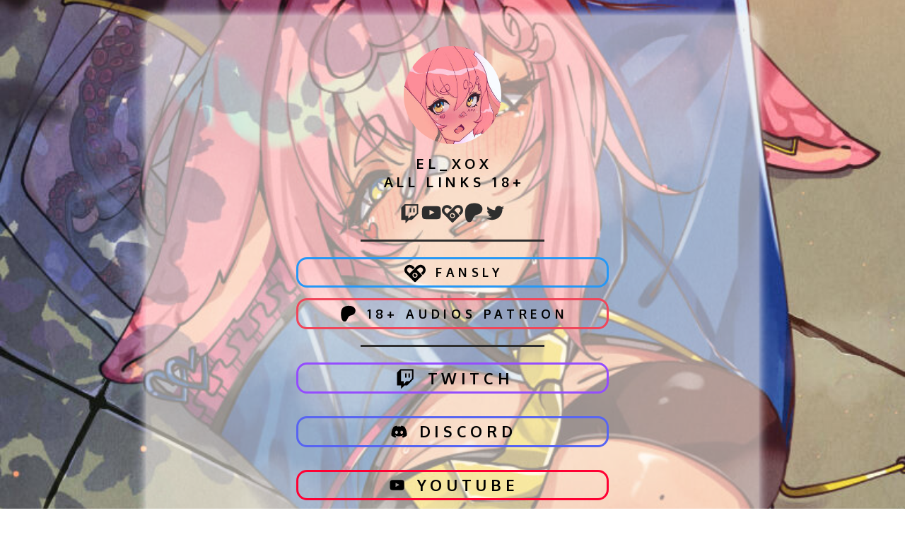

--- FILE ---
content_type: text/html
request_url: https://elxox.carrd.co/
body_size: 13078
content:
<!DOCTYPE HTML><html lang="en"><head><title>el_XoX</title><meta charset="utf-8" /><meta name="viewport" content="width=device-width,initial-scale=1" /><meta name="color-scheme" content="light only" /><meta name="description" content="vtuber el socials" /><meta property="og:site_name" content="el_XoX" /><meta property="og:title" content="el_XoX" /><meta property="og:type" content="website" /><meta property="og:description" content="vtuber el socials" /><meta property="og:image" content="https://elxox.carrd.co/assets/images/card.jpg?v=f4f6ad7b" /><meta property="og:image:type" content="image/jpeg" /><meta property="og:image:width" content="1280" /><meta property="og:image:height" content="800" /><meta property="og:url" content="https://elxox.carrd.co" /><meta property="twitter:card" content="summary_large_image" /><link rel="canonical" href="https://elxox.carrd.co" /><link href="https://fonts.googleapis.com/css2?display=swap&family=Oxygen:ital,wght@0,700;1,700" rel="stylesheet" type="text/css" /><style>html,body,div,span,applet,object,iframe,h1,h2,h3,h4,h5,h6,p,blockquote,pre,a,abbr,acronym,address,big,cite,code,del,dfn,em,img,ins,kbd,q,s,samp,small,strike,strong,sub,sup,tt,var,b,u,i,center,dl,dt,dd,ol,ul,li,fieldset,form,label,legend,table,caption,tbody,tfoot,thead,tr,th,td,article,aside,canvas,details,embed,figure,figcaption,footer,header,hgroup,menu,nav,output,ruby,section,summary,time,mark,audio,video{margin:0;padding:0;border:0;font-size:100%;font:inherit;vertical-align:baseline;}article,aside,details,figcaption,figure,footer,header,hgroup,menu,nav,section{display:block;}body{line-height:1;}ol,ul{list-style:none;}blockquote,q{quotes:none;}blockquote::before,blockquote::after,q::before,q::after{content:'';content:none;}table{border-collapse:collapse;border-spacing:0;}body{-webkit-text-size-adjust:none}mark{background-color:transparent;color:inherit}input::-moz-focus-inner{border:0;padding:0}input[type="text"],input[type="email"],select,textarea{-moz-appearance:none;-webkit-appearance:none;-ms-appearance:none;appearance:none}*, *::before, *::after {box-sizing: border-box;}body {line-height: 1.0;min-height: var(--viewport-height);min-width: 320px;overflow-x: hidden;word-wrap: break-word;background-color: #FFFFFF;}body::before {content: '';display: block;background-attachment: scroll;height: var(--background-height);left: 0;pointer-events: none;position: fixed;top: 0;transform: scale(1);width: 100vw;z-index: 0;background-image: url('assets/images/bg.jpg?v=f4f6ad7b');background-position: center;background-repeat: no-repeat;background-size: cover;}:root {--background-height: 100vh;--site-language-alignment: left;--site-language-direction: ltr;--site-language-flex-alignment: flex-start;--site-language-indent-left: 1;--site-language-indent-right: 0;--site-language-margin-left: 0;--site-language-margin-right: auto;--viewport-height: 100vh;}html {font-size: 18pt;}u {text-decoration: underline;}strong {color: inherit;font-weight: bolder;}em {font-style: italic;}code {background-color: rgba(144,144,144,0.25);border-radius: 0.25em;font-family: 'Lucida Console', 'Courier New', monospace;font-size: 0.9em;font-weight: normal;letter-spacing: 0;margin: 0 0.25em;padding: 0.25em 0.5em;text-indent: 0;}mark {background-color: rgba(144,144,144,0.25);}spoiler-text {-webkit-text-stroke: 0;background-color: rgba(32,32,32,0.75);text-shadow: none;text-stroke: 0;color: transparent;cursor: pointer;transition: color 0.1s ease-in-out;}spoiler-text.active {color: #FFFFFF;cursor: text;}s {text-decoration: line-through;}sub {font-size: smaller;vertical-align: sub;}sup {font-size: smaller;vertical-align: super;}a {color: inherit;text-decoration: underline;transition: color 0.25s ease;}a[onclick]:not([href]) {cursor: pointer;}unloaded-script {display: none;}.site-wrapper {-webkit-overflow-scrolling: touch;align-items: center;display: flex;flex-direction: column;justify-content: center;min-height: var(--viewport-height);overflow: hidden;position: relative;z-index: 2;padding: 1.25rem 1.25rem 1.25rem 1.25rem;}.site-main {--alignment: center;--flex-alignment: center;--indent-left: 1;--indent-right: 1;--margin-left: auto;--margin-right: auto;--border-radius-tl: 0.75rem;--border-radius-tr: 0.75rem;--border-radius-br: 0.75rem;--border-radius-bl: 0.75rem;align-items: center;display: flex;flex-grow: 0;flex-shrink: 0;justify-content: center;max-width: 100%;position: relative;text-align: var(--alignment);z-index: 1;background-color: rgba(255,248,237,0.549);box-shadow: 0rem 0rem 0.875rem 0rem #FFFAFA;border-radius: var(--border-radius-tl) var(--border-radius-tr) var(--border-radius-br) var(--border-radius-bl);transition: opacity 1s ease-in-out 0s;}.site-main > .inner {--padding-horizontal: 2rem;--padding-vertical: 2.5rem;--spacing: 0.875rem;--width: 50rem;border-radius: var(--border-radius-tl) var(--border-radius-tr) var(--border-radius-br) var(--border-radius-bl);max-width: 100%;position: relative;width: var(--width);z-index: 1;padding: var(--padding-vertical) var(--padding-horizontal);}.site-main > .inner > * {margin-top: var(--spacing);margin-bottom: var(--spacing);}.site-main > .inner > :first-child {margin-top: 0 !important;}.site-main > .inner > :last-child {margin-bottom: 0 !important;}.site-main > .inner > .full {margin-left: calc(var(--padding-horizontal) * -1);max-width: calc(100% + calc(var(--padding-horizontal) * 2) + 0.4725px);width: calc(100% + calc(var(--padding-horizontal) * 2) + 0.4725px);}.site-main > .inner > .full:first-child {border-top-left-radius: inherit;border-top-right-radius: inherit;margin-top: calc(var(--padding-vertical) * -1) !important;}.site-main > .inner > .full:last-child {border-bottom-left-radius: inherit;border-bottom-right-radius: inherit;margin-bottom: calc(var(--padding-vertical) * -1) !important;}.site-main > .inner > .full.screen {border-radius: 0 !important;max-width: 100vw;position: relative;width: 100vw;left: 50%;margin-left: -50vw;right: auto;}body.is-loading .site-main {opacity: 0;}body.is-instant .site-main, body.is-instant .site-main > .inner > *,body.is-instant .site-main > .inner > section > * {transition: none !important;}body.is-instant::after {display: none !important;transition: none !important;}.image-component {display: block;line-height: 0;max-width: 100%;position: relative;}.image-component > .frame {-webkit-backface-visibility: hidden;-webkit-transform: translate3d(0, 0, 0);display: inline-block;max-width: 100%;overflow: hidden;vertical-align: top;width: 100%;}.image-component > .frame > img {border-radius: 0 !important;max-width: 100%;vertical-align: top;width: inherit;}.image-component.full > .frame {display: block;}.image-component.full:first-child > .frame {border-top-left-radius: inherit;border-top-right-radius: inherit;}.image-component.full:last-child > .frame {border-bottom-left-radius: inherit;border-bottom-right-radius: inherit;}.image-component.instance-1 > .frame {width: 8rem;border-radius: 100%;transition: none;}.image-component.instance-1 > .frame > img {transition: none;}.text-component {direction: var(--site-language-direction);position: relative;}.text-component span.p {display: block;position: relative;}.text-component span[style], .text-component strong, .text-component a, .text-component code, .text-component mark, .text-component spoiler-text {-webkit-text-fill-color: currentcolor;}.text-component.instance-2 {text-transform: uppercase;color: #000000;font-family: 'Oxygen', sans-serif;letter-spacing: 0.325rem;width: calc(100% + 0.325rem);font-size: 1.125em;line-height: 1.375;font-weight: 700;}.text-component.instance-2 a {text-decoration: underline;}.text-component.instance-2 a:hover {text-decoration: none;}.text-component.instance-2 span.p:nth-child(n + 2) {margin-top: 1rem;}.text-component.instance-1 {text-transform: uppercase;color: #000000;font-family: 'Oxygen', sans-serif;letter-spacing: 0.325rem;width: calc(100% + 0.325rem);font-size: 0.875em;line-height: 1.375;font-weight: 700;}.text-component.instance-1 a {text-decoration: underline;}.text-component.instance-1 a:hover {text-decoration: none;}.text-component.instance-1 span.p:nth-child(n + 2) {margin-top: 1rem;}.icons-component {display: flex;flex-wrap: wrap;justify-content: var(--flex-alignment);letter-spacing: 0;padding: 0;}.icons-component > li {position: relative;z-index: 1;}.icons-component > li > a {align-items: center;display: flex;justify-content: center;}.icons-component > li > a > svg {display: block;pointer-events: none;position: relative;}.icons-component > li > a + svg {display: block;height: 100%;left: 0;pointer-events: none;position: absolute;top: 0;width: 100%;z-index: -1;}.icons-component > li > a > .label {display: none;}.icons-component.instance-1 {font-size: 1.75em;gap: 0.75rem;}.icons-component.instance-1 > li > a {border-radius: 0.875rem;height: 1em;width: 1em;transition: color 0.25s ease, background-color 0.25s ease, border-color 0.25s ease;}.icons-component.instance-1 > li > a > svg {height: 100%;width: 100%;fill: #2E2E2E;transition: fill 0.25s ease;}.icons-component.instance-1 > li > a + svg {transition: fill 0.25s ease, stroke 0.25s ease;}.divider-component {align-items: center;border: 0;display: flex;justify-content: var(--flex-alignment);min-height: 1rem;padding: 0;position: relative;width: 100%;}.divider-component::before {content: '';}.divider-component.instance-1::before {width: 15rem;background-color: #2E2E2E;height: 3px;border-radius: 0px;}.divider-component.instance-8::before {width: 15rem;background-color: #2E2E2E;height: 3px;border-radius: 0px;}.divider-component.instance-7::before {width: 15rem;background-color: #2E2E2E;height: 3px;border-radius: 0px;}.divider-component.instance-2::before {width: 15rem;background-color: #2E2E2E;height: 3px;border-radius: 0px;}.divider-component.instance-4:not(:first-child) {margin-top: 0.5rem !important;}.divider-component.instance-4:not(:last-child) {margin-bottom: 0.5rem !important;}.divider-component.instance-4::before {width: 15rem;background-color: #2E2E2E;height: 3px;border-radius: 0px;}.divider-component.instance-3::before {width: 15rem;background-color: #2E2E2E;height: 3px;border-radius: 0px;}.buttons-component {cursor: default;display: flex;justify-content: var(--flex-alignment);letter-spacing: 0;padding: 0;}.buttons-component > li {max-width: 100%;text-align: var(--alignment);}.buttons-component > li > a {align-items: center;justify-content: center;max-width: 100%;text-align: center;text-decoration: none;vertical-align: middle;white-space: nowrap;}.buttons-component.instance-7 {gap: 0.5rem;flex-direction: row;flex-wrap: wrap;}.buttons-component.instance-7 > li > a {display: inline-flex;width: 25.5rem;height: 2.5rem;line-height: 2.5rem;padding: 0 0.5rem;vertical-align: middle;text-transform: uppercase;font-family: 'Oxygen', sans-serif;letter-spacing: 0.325rem;padding-left: calc(0.325rem + 0.5rem);font-size: 1em;font-weight: 700;border-radius: 0.875rem;color: #000000;border: solid 3px #2598F6;transition: color 0.25s ease, background-color 0.25s ease, border-color 0.25s ease;}.buttons-component.instance-7 > li > a > svg {display: block;fill: #000000;flex-grow: 0;flex-shrink: 0;height: 100%;min-width: 18px;pointer-events: none;width: 1.71875em;margin-left: -0.125em;margin-right: calc(0.5em + 0.325rem);transition: fill 0.25s ease;}.buttons-component.instance-7 > li > a > .label {direction: var(--site-language-direction);overflow: hidden;}.buttons-component.instance-3 {gap: 0.5rem;flex-direction: row;flex-wrap: wrap;}.buttons-component.instance-3 > li > a {display: inline-flex;width: 25.5rem;height: 2.5rem;line-height: 2.5rem;padding: 0 0.5rem;vertical-align: middle;text-transform: uppercase;font-family: 'Oxygen', sans-serif;letter-spacing: 0.325rem;padding-left: calc(0.325rem + 0.5rem);font-size: 1em;font-weight: 700;border-radius: 0.875rem;color: #000000;border: solid 3px #F1465A;transition: color 0.25s ease, background-color 0.25s ease, border-color 0.25s ease;}.buttons-component.instance-3 > li > a > svg {display: block;fill: #000000;flex-grow: 0;flex-shrink: 0;height: 100%;min-width: 18px;pointer-events: none;width: 1.40625em;margin-left: -0.125em;margin-right: calc(0.5em + 0.325rem);transition: fill 0.25s ease;}.buttons-component.instance-3 > li > a > .label {direction: var(--site-language-direction);overflow: hidden;}.buttons-component.instance-8 {gap: 0.5rem;flex-direction: row;flex-wrap: wrap;}.buttons-component.instance-8 > li > a {display: inline-flex;width: 25.5rem;height: 2.5rem;line-height: 2.5rem;padding: 0 0.5rem;vertical-align: middle;text-transform: uppercase;font-family: 'Oxygen', sans-serif;letter-spacing: 0.325rem;padding-left: calc(0.325rem + 0.5rem);font-size: 1.25em;font-weight: 700;border-radius: 0.875rem;color: #000000;border: solid 3px #944DFF;transition: color 0.25s ease, background-color 0.25s ease, border-color 0.25s ease;}.buttons-component.instance-8 > li > a > svg {display: block;fill: #000000;flex-grow: 0;flex-shrink: 0;height: 100%;min-width: 18px;pointer-events: none;width: 1.40625em;margin-left: -0.125em;margin-right: calc(0.5em + 0.325rem);transition: fill 0.25s ease;}.buttons-component.instance-8 > li > a > .label {direction: var(--site-language-direction);overflow: hidden;}.buttons-component.instance-5 {gap: 0.75rem;flex-direction: row;flex-wrap: wrap;}.buttons-component.instance-5:not(:first-child) {margin-top: 1.875rem !important;}.buttons-component.instance-5:not(:last-child) {margin-bottom: 1.875rem !important;}.buttons-component.instance-5 > li > a {display: inline-flex;width: 25.5rem;height: 2.5rem;line-height: 2.5rem;padding: 0 0.5rem;vertical-align: middle;text-transform: uppercase;font-family: 'Oxygen', sans-serif;letter-spacing: 0.325rem;padding-left: calc(0.325rem + 0.5rem);font-size: 1.25em;font-weight: 700;border-radius: 0.875rem;color: #000000;border: solid 3px #5865F2;transition: color 0.25s ease, background-color 0.25s ease, border-color 0.25s ease;}.buttons-component.instance-5 > li > a > svg {display: block;fill: #000000;flex-grow: 0;flex-shrink: 0;height: 100%;min-width: 18px;pointer-events: none;width: 1.09375em;margin-left: -0.125em;margin-right: calc(0.5em + 0.325rem);transition: fill 0.25s ease;}.buttons-component.instance-5 > li > a > .label {direction: var(--site-language-direction);overflow: hidden;}.buttons-component.instance-9 {gap: 0.75rem;flex-direction: row;flex-wrap: wrap;}.buttons-component.instance-9:not(:first-child) {margin-top: 1.875rem !important;}.buttons-component.instance-9:not(:last-child) {margin-bottom: 1.875rem !important;}.buttons-component.instance-9 > li > a {display: inline-flex;width: 25.5rem;height: 2.5rem;line-height: 2.5rem;padding: 0 0.5rem;vertical-align: middle;text-transform: uppercase;font-family: 'Oxygen', sans-serif;letter-spacing: 0.325rem;padding-left: calc(0.325rem + 0.5rem);font-size: 1.25em;font-weight: 700;border-radius: 0.875rem;color: #000000;border: solid 3px #FF0033;transition: color 0.25s ease, background-color 0.25s ease, border-color 0.25s ease;}.buttons-component.instance-9 > li > a > svg {display: block;fill: #000000;flex-grow: 0;flex-shrink: 0;height: 100%;min-width: 18px;pointer-events: none;width: 1.09375em;margin-left: -0.125em;margin-right: calc(0.5em + 0.325rem);transition: fill 0.25s ease;}.buttons-component.instance-9 > li > a > .label {direction: var(--site-language-direction);overflow: hidden;}.buttons-component.instance-13 {gap: 0.5rem;flex-direction: row;flex-wrap: wrap;}.buttons-component.instance-13 > li > a {display: inline-flex;width: 25.5rem;height: 2.5rem;line-height: 2.5rem;padding: 0 0.5rem;vertical-align: middle;text-transform: uppercase;font-family: 'Oxygen', sans-serif;letter-spacing: 0.325rem;padding-left: calc(0.325rem + 0.5rem);font-size: 1.25em;font-weight: 700;border-radius: 0.875rem;color: #000000;border: solid 3px #F154FF;transition: color 0.25s ease, background-color 0.25s ease, border-color 0.25s ease;}.buttons-component.instance-13 > li > a > svg {display: block;fill: #000000;flex-grow: 0;flex-shrink: 0;height: 100%;min-width: 18px;pointer-events: none;width: 1.40625em;margin-left: -0.125em;margin-right: calc(0.5em + 0.325rem);transition: fill 0.25s ease;}.buttons-component.instance-13 > li > a > .label {direction: var(--site-language-direction);overflow: hidden;}.buttons-component.instance-14 {gap: 0.5rem;flex-direction: row;flex-wrap: wrap;}.buttons-component.instance-14 > li > a {display: inline-flex;width: 25.5rem;height: 2.5rem;line-height: 2.5rem;padding: 0 0.5rem;vertical-align: middle;text-transform: uppercase;font-family: 'Oxygen', sans-serif;letter-spacing: 0.325rem;padding-left: calc(0.325rem + 0.5rem);font-size: 1.25em;font-weight: 700;border-radius: 0.875rem;color: #000000;border: solid 3px #2598F6;transition: color 0.25s ease, background-color 0.25s ease, border-color 0.25s ease;}.buttons-component.instance-14 > li > a > svg {display: block;fill: #000000;flex-grow: 0;flex-shrink: 0;height: 100%;min-width: 18px;pointer-events: none;width: 1.40625em;margin-left: -0.125em;margin-right: calc(0.5em + 0.325rem);transition: fill 0.25s ease;}.buttons-component.instance-14 > li > a > .label {direction: var(--site-language-direction);overflow: hidden;}.buttons-component.instance-11 {gap: 0.5rem;flex-direction: row;flex-wrap: wrap;}.buttons-component.instance-11 > li > a {display: inline-flex;width: 25.5rem;height: 2.5rem;line-height: 2.5rem;padding: 0 0.5rem;vertical-align: middle;text-transform: uppercase;font-family: 'Oxygen', sans-serif;letter-spacing: 0.325rem;padding-left: calc(0.325rem + 0.5rem);font-size: 1.25em;font-weight: 700;border-radius: 0.875rem;color: #000000;border: solid 3px #2598F6;transition: color 0.25s ease, background-color 0.25s ease, border-color 0.25s ease;}.buttons-component.instance-11 > li > a > svg {display: block;fill: #000000;flex-grow: 0;flex-shrink: 0;height: 100%;min-width: 18px;pointer-events: none;width: 1.25em;margin-left: -0.125em;margin-right: calc(0.5em + 0.325rem);transition: fill 0.25s ease;}.buttons-component.instance-11 > li > a > .label {direction: var(--site-language-direction);overflow: hidden;}.buttons-component.instance-10 {gap: 0.5rem;flex-direction: row;flex-wrap: wrap;}.buttons-component.instance-10 > li > a {display: inline-flex;width: 25.5rem;height: 2.5rem;line-height: 2.5rem;padding: 0 0.5rem;vertical-align: middle;text-transform: uppercase;font-family: 'Oxygen', sans-serif;letter-spacing: 0.325rem;padding-left: calc(0.325rem + 0.5rem);font-size: 1.25em;font-weight: 700;border-radius: 0.875rem;color: #000000;border: solid 3px #2598F6;transition: color 0.25s ease, background-color 0.25s ease, border-color 0.25s ease;}.buttons-component.instance-10 > li > a > svg {display: block;fill: #000000;flex-grow: 0;flex-shrink: 0;height: 100%;min-width: 18px;pointer-events: none;width: 1.40625em;margin-left: -0.125em;margin-right: calc(0.5em + 0.325rem);transition: fill 0.25s ease;}.buttons-component.instance-10 > li > a > .label {direction: var(--site-language-direction);overflow: hidden;}.buttons-component.instance-2 {gap: 0.5rem;flex-direction: row;flex-wrap: wrap;}.buttons-component.instance-2 > li > a {display: inline-flex;width: 25.5rem;height: 2.5rem;line-height: 2.5rem;padding: 0 0.5rem;vertical-align: middle;text-transform: uppercase;font-family: 'Oxygen', sans-serif;letter-spacing: 0.325rem;padding-left: calc(0.325rem + 0.5rem);font-size: 1.125em;font-weight: 700;border-radius: 0.875rem;color: #000000;border: solid 3px #0BBCC4;transition: color 0.25s ease, background-color 0.25s ease, border-color 0.25s ease;}.buttons-component.instance-2 > li > a > svg {display: block;fill: #000000;flex-grow: 0;flex-shrink: 0;height: 100%;min-width: 18px;pointer-events: none;width: 1.09375em;margin-left: -0.125em;margin-right: calc(0.5em + 0.325rem);transition: fill 0.25s ease;}.buttons-component.instance-2 > li > a > .label {direction: var(--site-language-direction);overflow: hidden;}.buttons-component.instance-6 {gap: 0.75rem;flex-direction: row;flex-wrap: wrap;}.buttons-component.instance-6:not(:first-child) {margin-top: 1.875rem !important;}.buttons-component.instance-6:not(:last-child) {margin-bottom: 1.875rem !important;}.buttons-component.instance-6 > li > a {display: inline-flex;width: 25.5rem;height: 2.5rem;line-height: 2.5rem;padding: 0 0.5rem;vertical-align: middle;text-transform: uppercase;font-family: 'Oxygen', sans-serif;letter-spacing: 0.325rem;padding-left: calc(0.325rem + 0.5rem);font-size: 1.25em;font-weight: 700;border-radius: 0.875rem;color: #000000;border: solid 3px #FF0033;transition: color 0.25s ease, background-color 0.25s ease, border-color 0.25s ease;}.buttons-component.instance-6 > li > a > svg {display: block;fill: #000000;flex-grow: 0;flex-shrink: 0;height: 100%;min-width: 18px;pointer-events: none;width: 1.09375em;margin-left: -0.125em;margin-right: calc(0.5em + 0.325rem);transition: fill 0.25s ease;}.buttons-component.instance-6 > li > a > .label {direction: var(--site-language-direction);overflow: hidden;}.buttons-component.instance-18 {gap: 0.75rem;flex-direction: row;flex-wrap: wrap;}.buttons-component.instance-18:not(:first-child) {margin-top: 1.875rem !important;}.buttons-component.instance-18:not(:last-child) {margin-bottom: 1.875rem !important;}.buttons-component.instance-18 > li > a {display: inline-flex;width: 25.5rem;height: 2.5rem;line-height: 2.5rem;padding: 0 0.5rem;vertical-align: middle;text-transform: uppercase;font-family: 'Oxygen', sans-serif;letter-spacing: 0.325rem;padding-left: calc(0.325rem + 0.5rem);font-size: 1.25em;font-weight: 700;border-radius: 0.875rem;color: #000000;border: solid 3px #DB4186;transition: color 0.25s ease, background-color 0.25s ease, border-color 0.25s ease;}.buttons-component.instance-18 > li > a > svg {display: block;fill: #000000;flex-grow: 0;flex-shrink: 0;height: 100%;min-width: 18px;pointer-events: none;width: 1.25em;margin-left: -0.125em;margin-right: calc(0.5em + 0.325rem);transition: fill 0.25s ease;}.buttons-component.instance-18 > li > a > .label {direction: var(--site-language-direction);overflow: hidden;}.buttons-component.instance-15 {gap: 0.75rem;flex-direction: row;flex-wrap: wrap;}.buttons-component.instance-15:not(:first-child) {margin-top: 1.875rem !important;}.buttons-component.instance-15:not(:last-child) {margin-bottom: 1.875rem !important;}.buttons-component.instance-15 > li > a {display: inline-flex;width: 25.5rem;height: 2.5rem;line-height: 2.5rem;padding: 0 0.5rem;vertical-align: middle;text-transform: uppercase;font-family: 'Oxygen', sans-serif;letter-spacing: 0.325rem;padding-left: calc(0.325rem + 0.5rem);font-size: 1.25em;font-weight: 700;border-radius: 0.875rem;color: #000000;border: solid 3px #C419C7;transition: color 0.25s ease, background-color 0.25s ease, border-color 0.25s ease;}.buttons-component.instance-15 > li > a > svg {display: block;fill: #000000;flex-grow: 0;flex-shrink: 0;height: 100%;min-width: 18px;pointer-events: none;width: 1.25em;margin-left: -0.125em;margin-right: calc(0.5em + 0.325rem);transition: fill 0.25s ease;}.buttons-component.instance-15 > li > a > .label {direction: var(--site-language-direction);overflow: hidden;}.buttons-component.instance-20 {gap: 0.75rem;flex-direction: row;flex-wrap: wrap;}.buttons-component.instance-20:not(:first-child) {margin-top: 1.875rem !important;}.buttons-component.instance-20:not(:last-child) {margin-bottom: 1.875rem !important;}.buttons-component.instance-20 > li > a {display: inline-flex;width: 25.5rem;height: 2.5rem;line-height: 2.5rem;padding: 0 0.5rem;vertical-align: middle;text-transform: uppercase;font-family: 'Oxygen', sans-serif;letter-spacing: 0.325rem;padding-left: calc(0.325rem + 0.5rem);font-size: 1.25em;font-weight: 700;border-radius: 0.875rem;color: #000000;border: solid 3px #FF0089;transition: color 0.25s ease, background-color 0.25s ease, border-color 0.25s ease;}.buttons-component.instance-20 > li > a > svg {display: block;fill: #000000;flex-grow: 0;flex-shrink: 0;height: 100%;min-width: 18px;pointer-events: none;width: 1.09375em;margin-left: -0.125em;margin-right: calc(0.5em + 0.325rem);transition: fill 0.25s ease;}.buttons-component.instance-20 > li > a > .label {direction: var(--site-language-direction);overflow: hidden;}.buttons-component.instance-21 {gap: 0.75rem;flex-direction: row;flex-wrap: wrap;}.buttons-component.instance-21:not(:first-child) {margin-top: 1.875rem !important;}.buttons-component.instance-21:not(:last-child) {margin-bottom: 1.875rem !important;}.buttons-component.instance-21 > li > a {display: inline-flex;width: 25.5rem;height: 2.5rem;line-height: 2.5rem;padding: 0 0.5rem;vertical-align: middle;text-transform: uppercase;font-family: 'Oxygen', sans-serif;letter-spacing: 0.325rem;padding-left: calc(0.325rem + 0.5rem);font-size: 1.25em;font-weight: 700;border-radius: 0.875rem;color: #000000;border: solid 3px #2598F6;transition: color 0.25s ease, background-color 0.25s ease, border-color 0.25s ease;}.buttons-component.instance-21 > li > a > svg {display: block;fill: #000000;flex-grow: 0;flex-shrink: 0;height: 100%;min-width: 18px;pointer-events: none;width: 0.9375em;margin-left: -0.125em;margin-right: calc(0.5em + 0.325rem);transition: fill 0.25s ease;}.buttons-component.instance-21 > li > a > .label {direction: var(--site-language-direction);overflow: hidden;}.buttons-component.instance-22 {gap: 0.75rem;flex-direction: row;flex-wrap: wrap;}.buttons-component.instance-22:not(:first-child) {margin-top: 1.875rem !important;}.buttons-component.instance-22:not(:last-child) {margin-bottom: 1.875rem !important;}.buttons-component.instance-22 > li > a {display: inline-flex;width: 25.5rem;height: 2.5rem;line-height: 2.5rem;padding: 0 0.5rem;vertical-align: middle;text-transform: uppercase;font-family: 'Oxygen', sans-serif;letter-spacing: 0.325rem;padding-left: calc(0.325rem + 0.5rem);font-size: 1.25em;font-weight: 700;border-radius: 0.875rem;color: #000000;border: solid 3px #FF0089;transition: color 0.25s ease, background-color 0.25s ease, border-color 0.25s ease;}.buttons-component.instance-22 > li > a > svg {display: block;fill: #000000;flex-grow: 0;flex-shrink: 0;height: 100%;min-width: 18px;pointer-events: none;width: 0.78125em;margin-left: -0.125em;margin-right: calc(0.5em + 0.325rem);transition: fill 0.25s ease;}.buttons-component.instance-22 > li > a > .label {direction: var(--site-language-direction);overflow: hidden;}.buttons-component.instance-23 {gap: 0.5rem;flex-direction: row;flex-wrap: wrap;}.buttons-component.instance-23 > li > a {display: inline-flex;width: 25.5rem;height: 2.5rem;line-height: 2.5rem;padding: 0 0.5rem;vertical-align: middle;text-transform: uppercase;font-family: 'Oxygen', sans-serif;letter-spacing: 0.325rem;padding-left: calc(0.325rem + 0.5rem);font-size: 1em;font-weight: 700;border-radius: 0.875rem;color: #000000;border: solid 3px #FF0089;transition: color 0.25s ease, background-color 0.25s ease, border-color 0.25s ease;}.buttons-component.instance-23 > li > a > svg {display: block;fill: #000000;flex-grow: 0;flex-shrink: 0;height: 100%;min-width: 18px;pointer-events: none;width: 1.40625em;margin-left: -0.125em;margin-right: calc(0.5em + 0.325rem);transition: fill 0.25s ease;}.buttons-component.instance-23 > li > a > .label {direction: var(--site-language-direction);overflow: hidden;}#credits {display: block;opacity: 1 !important;position: relative;transition-delay: 0s !important;}#credits span {border-radius: 24px;cursor: pointer;display: inline-block;font-family: Arial, sans-serif;font-size: 12px;letter-spacing: 0;line-height: 1;position: relative;text-decoration: none;width: auto;background-color: rgba(80,80,80,0.5);color: rgba(224,224,224,0.75);margin-top: 0.875rem !important;text-transform: uppercase;}#credits span a {display: inline-block;padding: 0.5em 0.375em;position: relative;text-decoration: none;transition: color 0.25s ease, transform 0.25s ease;z-index: 1;}#credits span a::before {content: '( ';opacity: 0;transition: opacity 0.25s ease;}#credits span a::after {content: ' )';opacity: 0;transition: opacity 0.25s ease;}#credits span::after {background-image: linear-gradient(30deg, #A464A1 15%, #3B5DAD 85%);border-radius: inherit;box-shadow: 0 0.25em 1.25em 0 rgba(0,0,0,0.25);content: '';display: block;height: calc(100% + 2px);left: -1px;opacity: 0;pointer-events: none;position: absolute;top: -1px;transition: opacity 0.25s ease, box-shadow 0.25s ease, transform 0.25s ease;width: calc(100% + 2px);}#credits span:hover {text-transform: none !important;}#credits span:hover a {color: #ffffff !important;transform: scale(1.1) translateY(-0.05rem);}#credits span:hover a::before {opacity: 0;}#credits span:hover a::after {opacity: 0;}#credits span:hover::after {opacity: 1;transform: scale(1.1) translateY(-0.05rem);}@media (max-width: 1920px) {}@media (max-width: 1680px) {html {font-size: 13pt;}}@media (max-width: 1280px) {html {font-size: 13pt;}}@media (max-width: 1024px) {}@media (max-width: 980px) {html {font-size: 11pt;}}@media (max-width: 736px) {html {font-size: 11pt;}.site-main > .inner {--padding-horizontal: 2rem;--padding-vertical: 2.5rem;--spacing: 0.875rem;}.image-component.instance-1 > .frame {width: 8rem;}.text-component.instance-2 {letter-spacing: 0.284375rem;width: calc(100% + 0.284375rem);font-size: 1.125em;line-height: 1.375;}.text-component.instance-1 {letter-spacing: 0.284375rem;width: calc(100% + 0.284375rem);font-size: 0.875em;line-height: 1.375;}.icons-component.instance-1 {font-size: 1.75em;gap: 0.75rem;}.divider-component.instance-1::before {width: 15rem;}.divider-component.instance-8::before {width: 15rem;}.divider-component.instance-7::before {width: 15rem;}.divider-component.instance-2::before {width: 15rem;}.divider-component.instance-4:not(:first-child) {margin-top: 0.5rem !important;}.divider-component.instance-4:not(:last-child) {margin-bottom: 0.5rem !important;}.divider-component.instance-4::before {width: 15rem;}.divider-component.instance-3::before {width: 15rem;}.buttons-component.instance-7 {gap: 0.5rem;}.buttons-component.instance-7 > li > a {letter-spacing: 0.325rem;padding-left: calc(0.325rem + 0.5rem);font-size: 1em;}.buttons-component.instance-7 > li > a > svg {width: 1.71875em;}.buttons-component.instance-3 {gap: 0.5rem;}.buttons-component.instance-3 > li > a {letter-spacing: 0.325rem;padding-left: calc(0.325rem + 0.5rem);font-size: 1em;}.buttons-component.instance-3 > li > a > svg {width: 1.40625em;}.buttons-component.instance-8 {gap: 0.5rem;}.buttons-component.instance-8 > li > a {letter-spacing: 0.325rem;padding-left: calc(0.325rem + 0.5rem);font-size: 1.25em;}.buttons-component.instance-8 > li > a > svg {width: 1.40625em;}.buttons-component.instance-5 {gap: 0.75rem;}.buttons-component.instance-5:not(:first-child) {margin-top: 1.40625rem !important;}.buttons-component.instance-5:not(:last-child) {margin-bottom: 1.40625rem !important;}.buttons-component.instance-5 > li > a {letter-spacing: 0.325rem;padding-left: calc(0.325rem + 0.5rem);font-size: 1.25em;}.buttons-component.instance-5 > li > a > svg {width: 1.09375em;}.buttons-component.instance-9 {gap: 0.75rem;}.buttons-component.instance-9:not(:first-child) {margin-top: 1.40625rem !important;}.buttons-component.instance-9:not(:last-child) {margin-bottom: 1.40625rem !important;}.buttons-component.instance-9 > li > a {letter-spacing: 0.325rem;padding-left: calc(0.325rem + 0.5rem);font-size: 1.25em;}.buttons-component.instance-9 > li > a > svg {width: 1.09375em;}.buttons-component.instance-13 {gap: 0.5rem;}.buttons-component.instance-13 > li > a {letter-spacing: 0.325rem;padding-left: calc(0.325rem + 0.5rem);font-size: 1.25em;}.buttons-component.instance-13 > li > a > svg {width: 1.40625em;}.buttons-component.instance-14 {gap: 0.5rem;}.buttons-component.instance-14 > li > a {letter-spacing: 0.325rem;padding-left: calc(0.325rem + 0.5rem);font-size: 1.25em;}.buttons-component.instance-14 > li > a > svg {width: 1.40625em;}.buttons-component.instance-11 {gap: 0.5rem;}.buttons-component.instance-11 > li > a {letter-spacing: 0.325rem;padding-left: calc(0.325rem + 0.5rem);font-size: 1.25em;}.buttons-component.instance-11 > li > a > svg {width: 1.25em;}.buttons-component.instance-10 {gap: 0.5rem;}.buttons-component.instance-10 > li > a {letter-spacing: 0.325rem;padding-left: calc(0.325rem + 0.5rem);font-size: 1.25em;}.buttons-component.instance-10 > li > a > svg {width: 1.40625em;}.buttons-component.instance-2 {gap: 0.5rem;}.buttons-component.instance-2 > li > a {letter-spacing: 0.325rem;padding-left: calc(0.325rem + 0.5rem);font-size: 1.125em;}.buttons-component.instance-2 > li > a > svg {width: 1.09375em;}.buttons-component.instance-6 {gap: 0.75rem;}.buttons-component.instance-6:not(:first-child) {margin-top: 1.40625rem !important;}.buttons-component.instance-6:not(:last-child) {margin-bottom: 1.40625rem !important;}.buttons-component.instance-6 > li > a {letter-spacing: 0.325rem;padding-left: calc(0.325rem + 0.5rem);font-size: 1.25em;}.buttons-component.instance-6 > li > a > svg {width: 1.09375em;}.buttons-component.instance-18 {gap: 0.75rem;}.buttons-component.instance-18:not(:first-child) {margin-top: 1.40625rem !important;}.buttons-component.instance-18:not(:last-child) {margin-bottom: 1.40625rem !important;}.buttons-component.instance-18 > li > a {letter-spacing: 0.325rem;padding-left: calc(0.325rem + 0.5rem);font-size: 1.25em;}.buttons-component.instance-18 > li > a > svg {width: 1.25em;}.buttons-component.instance-15 {gap: 0.75rem;}.buttons-component.instance-15:not(:first-child) {margin-top: 1.40625rem !important;}.buttons-component.instance-15:not(:last-child) {margin-bottom: 1.40625rem !important;}.buttons-component.instance-15 > li > a {letter-spacing: 0.325rem;padding-left: calc(0.325rem + 0.5rem);font-size: 1.25em;}.buttons-component.instance-15 > li > a > svg {width: 1.25em;}.buttons-component.instance-20 {gap: 0.75rem;}.buttons-component.instance-20:not(:first-child) {margin-top: 1.40625rem !important;}.buttons-component.instance-20:not(:last-child) {margin-bottom: 1.40625rem !important;}.buttons-component.instance-20 > li > a {letter-spacing: 0.325rem;padding-left: calc(0.325rem + 0.5rem);font-size: 1.25em;}.buttons-component.instance-20 > li > a > svg {width: 1.09375em;}.buttons-component.instance-21 {gap: 0.75rem;}.buttons-component.instance-21:not(:first-child) {margin-top: 1.40625rem !important;}.buttons-component.instance-21:not(:last-child) {margin-bottom: 1.40625rem !important;}.buttons-component.instance-21 > li > a {letter-spacing: 0.325rem;padding-left: calc(0.325rem + 0.5rem);font-size: 1.25em;}.buttons-component.instance-21 > li > a > svg {width: 0.9375em;}.buttons-component.instance-22 {gap: 0.75rem;}.buttons-component.instance-22:not(:first-child) {margin-top: 1.40625rem !important;}.buttons-component.instance-22:not(:last-child) {margin-bottom: 1.40625rem !important;}.buttons-component.instance-22 > li > a {letter-spacing: 0.325rem;padding-left: calc(0.325rem + 0.5rem);font-size: 1.25em;}.buttons-component.instance-22 > li > a > svg {width: 0.78125em;}.buttons-component.instance-23 {gap: 0.5rem;}.buttons-component.instance-23 > li > a {letter-spacing: 0.325rem;padding-left: calc(0.325rem + 0.5rem);font-size: 1em;}.buttons-component.instance-23 > li > a > svg {width: 1.40625em;}}@media (max-width: 480px) {.site-main > .inner {--spacing: 0.765625rem;}.buttons-component.instance-7 {flex-direction: column;flex-wrap: nowrap;}.buttons-component.instance-7 > li > a {max-width: 32rem;width: 100%;}.buttons-component.instance-3 {flex-direction: column;flex-wrap: nowrap;}.buttons-component.instance-3 > li > a {max-width: 32rem;width: 100%;}.buttons-component.instance-8 {flex-direction: column;flex-wrap: nowrap;}.buttons-component.instance-8 > li > a {max-width: 32rem;width: 100%;}.buttons-component.instance-5 {flex-direction: column;flex-wrap: nowrap;}.buttons-component.instance-5 > li > a {max-width: 32rem;width: 100%;}.buttons-component.instance-9 {flex-direction: column;flex-wrap: nowrap;}.buttons-component.instance-9 > li > a {max-width: 32rem;width: 100%;}.buttons-component.instance-13 {flex-direction: column;flex-wrap: nowrap;}.buttons-component.instance-13 > li > a {max-width: 32rem;width: 100%;}.buttons-component.instance-14 {flex-direction: column;flex-wrap: nowrap;}.buttons-component.instance-14 > li > a {max-width: 32rem;width: 100%;}.buttons-component.instance-11 {flex-direction: column;flex-wrap: nowrap;}.buttons-component.instance-11 > li > a {max-width: 32rem;width: 100%;}.buttons-component.instance-10 {flex-direction: column;flex-wrap: nowrap;}.buttons-component.instance-10 > li > a {max-width: 32rem;width: 100%;}.buttons-component.instance-2 {flex-direction: column;flex-wrap: nowrap;}.buttons-component.instance-2 > li > a {max-width: 32rem;width: 100%;}.buttons-component.instance-6 {flex-direction: column;flex-wrap: nowrap;}.buttons-component.instance-6 > li > a {max-width: 32rem;width: 100%;}.buttons-component.instance-18 {flex-direction: column;flex-wrap: nowrap;}.buttons-component.instance-18 > li > a {max-width: 32rem;width: 100%;}.buttons-component.instance-15 {flex-direction: column;flex-wrap: nowrap;}.buttons-component.instance-15 > li > a {max-width: 32rem;width: 100%;}.buttons-component.instance-20 {flex-direction: column;flex-wrap: nowrap;}.buttons-component.instance-20 > li > a {max-width: 32rem;width: 100%;}.buttons-component.instance-21 {flex-direction: column;flex-wrap: nowrap;}.buttons-component.instance-21 > li > a {max-width: 32rem;width: 100%;}.buttons-component.instance-22 {flex-direction: column;flex-wrap: nowrap;}.buttons-component.instance-22 > li > a {max-width: 32rem;width: 100%;}.buttons-component.instance-23 {flex-direction: column;flex-wrap: nowrap;}.buttons-component.instance-23 > li > a {max-width: 32rem;width: 100%;}}@media (max-width: 360px) {.site-main > .inner {--padding-horizontal: 1.5rem;--padding-vertical: 1.875rem;--spacing: 0.65625rem;}.text-component.instance-2 {font-size: 1.125em;}.text-component.instance-1 {font-size: 0.875em;}.icons-component.instance-1 {gap: 0.5625rem;}.buttons-component.instance-7 {gap: 0.375rem;}.buttons-component.instance-3 {gap: 0.375rem;}.buttons-component.instance-8 {gap: 0.375rem;}.buttons-component.instance-5 {gap: 0.5625rem;}.buttons-component.instance-9 {gap: 0.5625rem;}.buttons-component.instance-13 {gap: 0.375rem;}.buttons-component.instance-14 {gap: 0.375rem;}.buttons-component.instance-11 {gap: 0.375rem;}.buttons-component.instance-10 {gap: 0.375rem;}.buttons-component.instance-2 {gap: 0.375rem;}.buttons-component.instance-6 {gap: 0.5625rem;}.buttons-component.instance-18 {gap: 0.5625rem;}.buttons-component.instance-15 {gap: 0.5625rem;}.buttons-component.instance-20 {gap: 0.5625rem;}.buttons-component.instance-21 {gap: 0.5625rem;}.buttons-component.instance-22 {gap: 0.5625rem;}.buttons-component.instance-23 {gap: 0.375rem;}}</style><noscript><style>body {overflow: auto !important;}.site-main {opacity: 1.0 !important;transform: none !important;transition: none !important;filter: none !important;}.site-main > .inner > section {opacity: 1.0 !important;transform: none !important;transition: none !important;filter: none !important;}</style></noscript></head><body class="is-loading"><svg xmlns="http://www.w3.org/2000/svg" version="1.1" xmlns:xlink="http://www.w3.org/1999/xlink" viewBox="0 0 40 40" display="none" width="0" height="0"><symbol id="icon-8d23f0100c0ee8153b82abdcf43b0b85" viewBox="0 0 40 40"><path d="M23.9,33.6h-5.2l-6.5,6.5v-6.5H4.5V10.4L11,3.9h24.5V22L23.9,33.6z M32.9,6.5H12.2 v19.4h5.2V31l5.2-5.2h5.2l5.2-5.2V6.5z M26.5,11.7H29v7.7h-2.6V11.7z M20,11.7h2.6v7.7H20V11.7z"/></symbol><symbol id="icon-a63c85b2b6ee333b6d6753e57c8dfe0a" viewBox="0 0 40 40"><path d="M37.6,27.1c0,0-0.3,2.4-1.4,3.5c-1.4,1.4-2.9,1.4-3.6,1.5c-5,0.4-12.4,0.4-12.4,0.4s-9.2-0.1-12.1-0.4 c-0.8-0.1-2.6-0.1-3.9-1.5c-1.1-1.1-1.4-3.5-1.4-3.5s-0.4-2.9-0.4-5.7v-2.7c0-2.9,0.4-5.7,0.4-5.7s0.3-2.4,1.4-3.5 C5.5,8,7,8,7.7,7.9c5-0.4,12.4-0.4,12.4-0.4h0c0,0,7.5,0,12.4,0.4C33.3,8,34.8,8,36.2,9.4c1.1,1.1,1.4,3.5,1.4,3.5s0.4,2.9,0.4,5.7 v2.7C37.9,24.2,37.6,27.1,37.6,27.1z M16.5,14.6l0,9.9l9.6-5L16.5,14.6z" /></symbol><symbol id="icon-222ac3384f1f5f608c1d6ca7bf37a69a" viewBox="0 0 40 40"><path d="M40,15.9c0,0.3,0,0.6-0.1,0.9c-0.2,1.1-0.5,2.1-1,3.1c-0.4,0.8-1,1.5-1.6,2.2c-0.8,0.8-1.6,1.6-2.3,2.4 c-0.2,0.2-0.5,0.2-0.7,0c-0.9-0.9-1.8-1.9-2.8-2.8c-0.2-0.2-0.2-0.5,0-0.7c0.3-0.3,0.7-0.6,1-1c0.6-0.6,1.2-1.1,1.7-1.8 c0.9-1.1,1.2-2.3,0.9-3.7c-0.2-1.4-0.9-2.4-2.1-3.2c-1.1-0.7-2.3-1-3.5-0.7c-1,0.2-1.9,0.6-2.6,1.4c-0.7,0.7-1.4,1.4-2.2,2.2 c-0.4,0.4-0.8,0.8-1.2,1.2c0.1,0.1,0.1,0.1,0.2,0.2c3.2,3.2,6.5,6.5,9.7,9.7c0.3,0.3,0.3,0.5,0,0.8c-4,4-7.9,7.9-11.9,11.9 c0,0-0.1,0.1-0.2,0.1c-0.3,0.3-0.6,0.4-1,0.5c-0.2,0-0.4,0-0.6,0c0,0,0,0,0,0c-0.4-0.1-0.8-0.3-1.1-0.6C13.3,32.6,8.1,27.4,2.9,22.2 c-0.2-0.2-0.3-0.4-0.5-0.5c-0.6-0.7-1.1-1.4-1.5-2.2c-0.4-0.9-0.7-1.8-0.8-2.8c0-0.2-0.1-0.3-0.1-0.5c0-0.6,0-1.1,0-1.7 c0,0,0-0.1,0-0.1c0.1-0.4,0.1-0.8,0.2-1.2c0.3-1.2,0.8-2.3,1.5-3.4C2.2,9,2.8,8.3,3.4,7.8C4.2,7.2,5,6.6,6,6.3 C6.7,6,7.4,5.8,8.1,5.7c0.3,0,0.5-0.1,0.8-0.1c0.6,0,1.1,0,1.7,0c0.2,0,0.5,0,0.7,0.1c0.7,0.1,1.4,0.3,2.1,0.6c1.1,0.4,2.1,1,3,1.9 c0.9,0.8,1.7,1.7,2.5,2.5c0.2,0.2,0.2,0.5,0,0.7c-0.9,0.9-1.8,1.8-2.8,2.8c-0.2,0.2-0.5,0.2-0.7,0c-0.6-0.6-1.2-1.2-1.8-1.8 c-0.3-0.3-0.6-0.6-0.9-0.8c-1.1-0.9-2.4-1.2-3.8-1c-1.2,0.2-2.2,0.8-2.9,1.7c-1,1.2-1.3,2.5-1,4c0.2,0.9,0.6,1.7,1.3,2.4 c0.8,0.8,1.5,1.5,2.3,2.3c0.4,0.4,0.7,0.7,1.1,1.1c0-0.1,0.1-0.1,0.1-0.1c4.6-4.6,9.2-9.2,13.8-13.8c0.6-0.6,1.3-1.1,2-1.5 c1-0.5,2.1-0.9,3.3-1.1c0.2,0,0.3-0.1,0.5-0.1c0.5,0,1.1,0,1.6,0c0.1,0,0.2,0,0.4,0c0.8,0.1,1.6,0.3,2.3,0.6c1.1,0.4,2,1,2.9,1.7 c0.8,0.7,1.5,1.5,2,2.5c0.7,1.2,1.1,2.4,1.2,3.7c0,0.2,0.1,0.4,0.1,0.6c0,0.4,0,0.7,0,1.1C40,15.8,40,15.8,40,15.9z M20.3,20.7 c-2.9-0.2-5.2,2.2-5.1,4.8c0,2.7,2.2,4.7,4.6,4.8c2.9,0.1,4.9-2.2,5-4.7C24.9,22.9,22.6,20.9,20.3,20.7z M18.3,28.1 c-1.4-0.9-1.7-2.5-1.2-3.8c0.6-1.4,2.2-2.2,3.7-1.7c-0.2,0.6-0.1,1.2,0.3,1.5c0.5,0.4,1,0.4,1.6,0c0.6,0.9,0.5,2.5-0.4,3.5 C21.2,28.8,19.5,28.9,18.3,28.1z"/></symbol><symbol id="icon-5e2b59df8acd112dc7cc5936c30a5abb" viewBox="0 0 40 40"><path d="M20.8,2c3.6,0.1,6.6,0.4,9.4,1.7c4.2,2,6.7,6,6.3,10c-0.5,4.8-3.5,8.3-8.2,9.6c-0.7,0.2-1.3,0.4-2,0.5 c-3.2,0.8-5.4,2.6-6.8,5.6c-0.9,2-1.9,4.1-3.1,5.9c-2.5,3.6-7.1,3.4-9.6-0.2c-1.6-2.3-2.2-4.9-2.6-7.6c-0.6-4.1-0.9-8.2-0.2-12.4 C5.1,7.8,9.6,3.4,17,2.4C18.4,2.2,19.9,2.1,20.8,2z"/></symbol><symbol id="icon-0c4db87eff374f0f1ef47f8f043f0132" viewBox="0 0 40 40"><path d="M36.3,10.2c-1,1.3-2.1,2.5-3.4,3.5c0,0.2,0,0.4,0,1c0,1.7-0.2,3.6-0.9,5.3c-0.6,1.7-1.2,3.5-2.4,5.1 c-1.1,1.5-2.3,3.1-3.7,4.3c-1.4,1.2-3.3,2.3-5.3,3c-2.1,0.8-4.2,1.2-6.6,1.2c-3.6,0-7-1-10.2-3c0.4,0,1.1,0.1,1.5,0.1 c3.1,0,5.9-1,8.2-2.9c-1.4,0-2.7-0.4-3.8-1.3c-1.2-1-1.9-2-2.2-3.3c0.4,0.1,1,0.1,1.2,0.1c0.6,0,1.2-0.1,1.7-0.2 c-1.4-0.3-2.7-1.1-3.7-2.3s-1.4-2.6-1.4-4.2v-0.1c1,0.6,2,0.9,3,0.9c-1-0.6-1.5-1.3-2.2-2.4c-0.6-1-0.9-2.1-0.9-3.3s0.3-2.3,1-3.4 c1.5,2.1,3.6,3.6,6,4.9s4.9,2,7.6,2.1c-0.1-0.6-0.1-1.1-0.1-1.4c0-1.8,0.8-3.5,2-4.7c1.2-1.2,2.9-2,4.7-2c2,0,3.6,0.8,4.8,2.1 c1.4-0.3,2.9-0.9,4.2-1.5c-0.4,1.5-1.4,2.7-2.9,3.6C33.8,11.2,35.1,10.9,36.3,10.2L36.3,10.2z"/></symbol><symbol id="icon-3b7eeeccbb457780f277fce4669f67a0" viewBox="0 0 40 40"><path d="M33.2,8.3c-2.5-1.1-5.1-1.9-7.9-2.4c-0.3,0.6-0.7,1.4-1,2c-2.9-0.4-5.8-0.4-8.7,0c-0.3-0.6-0.7-1.4-1-2 c-2.8,0.5-5.4,1.3-7.9,2.4c-5,7.2-6.3,14.2-5.6,21.1c3.3,2.3,6.5,3.8,9.6,4.7c0.8-1,1.5-2.1,2.1-3.3c-1.1-0.4-2.2-0.9-3.2-1.5 c0.3-0.2,0.5-0.4,0.8-0.6c6.3,2.8,13,2.8,19.2,0c0.3,0.2,0.5,0.4,0.8,0.6c-1,0.6-2.1,1.1-3.2,1.5c0.6,1.1,1.3,2.2,2.1,3.3 c3.1-0.9,6.3-2.4,9.6-4.7C39.7,21.4,37.5,14.4,33.2,8.3z M13.7,25.1c-1.9,0-3.4-1.7-3.4-3.7s1.5-3.7,3.4-3.7c1.9,0,3.5,1.7,3.4,3.7 C17.1,23.4,15.6,25.1,13.7,25.1z M26.3,25.1c-1.9,0-3.4-1.7-3.4-3.7s1.5-3.7,3.4-3.7c1.9,0,3.5,1.7,3.4,3.7 C29.7,23.4,28.2,25.1,26.3,25.1z"/></symbol><symbol id="icon-82f3578d47d0f21e107a859dbadc82fd" viewBox="0 0 40 40"><path d="M13,32.1c-0.5-0.5-1.1-0.7-1.9-0.7s-1.4,0.2-1.9,0.7c-0.5,0.5-0.7,1.1-0.7,1.9c0,0.7,0.2,1.4,0.7,1.9 c0.5,0.5,1.1,0.7,1.9,0.7s1.4-0.2,1.9-0.7c0.5-0.5,0.7-1.1,0.7-1.9S13.5,32.6,13,32.1z M31.2,32.1c-0.5-0.5-1-0.7-1.8-0.7 s-1.4,0.2-1.9,0.7c-0.5,0.5-0.7,1.1-0.7,1.9c0,0.7,0.2,1.4,0.7,1.9s1.1,0.7,1.9,0.7s1.4-0.2,1.9-0.7c0.5-0.5,0.7-1.1,0.7-1.9 S31.7,32.6,31.2,32.1z M34.2,9.8c-0.2-0.2-0.5-0.4-0.9-0.4H8.9c0-0.1,0-0.3-0.1-0.5c0-0.3-0.1-0.5-0.1-0.6c0-0.1-0.1-0.3-0.2-0.5 c0-0.2-0.1-0.4-0.2-0.5C8.1,7.1,8,7,7.8,6.9C7.6,6.8,7.4,6.8,7.2,6.8H2c-0.3,0-0.6,0.1-0.9,0.4C0.7,7.6,0.7,7.8,0.7,8.1 c0,0.3,0.1,0.6,0.4,0.9s0.5,0.4,0.9,0.4h4.2l3.5,17.8c0,0.1-0.1,0.3-0.3,0.6c-0.2,0.3-0.3,0.6-0.4,0.8c-0.1,0.2-0.2,0.4-0.3,0.7 c-0.1,0.3-0.2,0.5-0.2,0.6c0,0.3,0.1,0.6,0.4,0.9c0.2,0.2,0.5,0.4,0.9,0.4h20.9c0.3,0,0.6-0.1,0.9-0.4c0.2-0.2,0.4-0.5,0.4-0.9 c0-0.4-0.1-0.6-0.4-0.9c-0.2-0.2-0.5-0.4-0.9-0.4H12.1c0.3-0.6,0.5-1,0.5-1.4c0-0.1-0.1-0.6-0.3-1.5l21.3-2.5c0.3,0,0.6-0.2,0.8-0.4 c0.2-0.2,0.3-0.5,0.3-0.8V10.7C34.7,10.4,34.5,10.1,34.2,9.8z" /></symbol><symbol id="icon-1b9d22f28a94f964a5d0b2d02198576b" viewBox="0 0 40 40"><path d="M20,19.7c-1.6-3.1-5.9-8.8-9.9-11.6C6.2,5.4,4.8,5.9,3.8,6.3C2.7,6.8,2.5,8.5,2.5,9.5s0.6,8.2,0.9,9.4 c1.2,4,5.4,5.3,9.3,4.9c0.2,0,0.4-0.1,0.6-0.1c-0.2,0-0.4,0.1-0.6,0.1C7,24.7,1.9,26.8,8.6,34.2c7.3,7.6,10-1.6,11.4-6.3 c1.4,4.7,3,13.5,11.3,6.3c6.2-6.3,1.7-9.5-4-10.3c-0.2,0-0.4,0-0.6-0.1c0.2,0,0.4,0.1,0.6,0.1c3.9,0.4,8.1-0.9,9.3-4.9 c0.4-1.2,0.9-8.4,0.9-9.4s-0.2-2.7-1.3-3.2c-1-0.4-2.4-0.9-6.3,1.8C25.9,10.9,21.6,16.7,20,19.7z"/></symbol><symbol id="icon-694b338299bf630d8d2ec9bd42d31dbe" viewBox="0 0 40 40"><path d="M36.1,11.7v5c-3.3,0-6.3-1-8.8-2.8v12.9c0,6.5-5.2,11.7-11.7,11.7c-2.4,0-4.6-0.7-6.5-2c0,0,0,0,0,0 c-3.1-2.1-5.2-5.7-5.2-9.7c0-6.5,5.2-11.7,11.7-11.7c0.5,0,1.1,0,1.6,0.1v1.4c0,0,0,0,0,0v5c-0.5-0.2-1.1-0.3-1.6-0.3 c-2.9,0-5.3,2.4-5.3,5.4c0,2.1,1.2,3.9,2.9,4.8c0.7,0.4,1.5,0.6,2.4,0.6c2.9,0,5.3-2.4,5.3-5.3V1.5h6.3v0.8c0,0.2,0.1,0.5,0.1,0.7 c0.4,2.5,1.9,4.7,4,6c0,0,0.1,0.1,0.1,0.1c0,0-0.1-0.1-0.1-0.1c1.4,0.9,3,1.3,4.7,1.3V11.7"/></symbol><symbol id="icon-7ce1931e393f38f8bf1db4f8c5a16e9b" viewBox="0 0 40 40"><path d="M12.2,23.6c-1.8-0.1-3.4-0.8-4.6-2C4.3,18.4,5,12.9,9.1,10.7c3.3-1.8,6.7-3.5,10-5.3c1.6-0.9,3.3-1.7,4.9-2.6 c2.7-1.3,5.3-1.1,7.6,0.7c3.9,3,3.4,9-0.9,11.4c-0.9,0.5-1.8,0.9-2.7,1.4c-0.1,0-0.1,0.1-0.2,0.1c0.5,0.1,1,0.1,1.4,0.3 c2.7,0.7,4.8,3,5.2,5.8c0.4,2.8-1,5.6-3.6,6.9c-3.4,1.8-6.8,3.6-10.3,5.4c-1.7,0.9-3.3,1.8-5,2.6c-4.1,2-9-0.5-9.8-5 c-0.5-2.9,0.9-5.8,3.5-7.2c0.9-0.5,1.8-0.9,2.7-1.4C12,23.7,12.1,23.7,12.2,23.6z M16.1,14.5c0,3.7,0,7.4,0,11.1c3-1.9,6-3.7,9-5.5 C22.1,18.2,19.1,16.3,16.1,14.5z"/></symbol><symbol id="icon-85976685de3e4af37529a1ce5d57d2a7" viewBox="0 0 40 40"><path d="M20,7c4.2,0,4.7,0,6.3,0.1c1.5,0.1,2.3,0.3,3,0.5C30,8,30.5,8.3,31.1,8.9c0.5,0.5,0.9,1.1,1.2,1.8c0.2,0.5,0.5,1.4,0.5,3 C33,15.3,33,15.8,33,20s0,4.7-0.1,6.3c-0.1,1.5-0.3,2.3-0.5,3c-0.3,0.7-0.6,1.2-1.2,1.8c-0.5,0.5-1.1,0.9-1.8,1.2 c-0.5,0.2-1.4,0.5-3,0.5C24.7,33,24.2,33,20,33s-4.7,0-6.3-0.1c-1.5-0.1-2.3-0.3-3-0.5C10,32,9.5,31.7,8.9,31.1 C8.4,30.6,8,30,7.7,29.3c-0.2-0.5-0.5-1.4-0.5-3C7,24.7,7,24.2,7,20s0-4.7,0.1-6.3c0.1-1.5,0.3-2.3,0.5-3C8,10,8.3,9.5,8.9,8.9 C9.4,8.4,10,8,10.7,7.7c0.5-0.2,1.4-0.5,3-0.5C15.3,7.1,15.8,7,20,7z M20,4.3c-4.3,0-4.8,0-6.5,0.1c-1.6,0-2.8,0.3-3.8,0.7 C8.7,5.5,7.8,6,6.9,6.9C6,7.8,5.5,8.7,5.1,9.7c-0.4,1-0.6,2.1-0.7,3.8c-0.1,1.7-0.1,2.2-0.1,6.5s0,4.8,0.1,6.5 c0,1.6,0.3,2.8,0.7,3.8c0.4,1,0.9,1.9,1.8,2.8c0.9,0.9,1.7,1.4,2.8,1.8c1,0.4,2.1,0.6,3.8,0.7c1.6,0.1,2.2,0.1,6.5,0.1 s4.8,0,6.5-0.1c1.6-0.1,2.9-0.3,3.8-0.7c1-0.4,1.9-0.9,2.8-1.8c0.9-0.9,1.4-1.7,1.8-2.8c0.4-1,0.6-2.1,0.7-3.8 c0.1-1.6,0.1-2.2,0.1-6.5s0-4.8-0.1-6.5c-0.1-1.6-0.3-2.9-0.7-3.8c-0.4-1-0.9-1.9-1.8-2.8c-0.9-0.9-1.7-1.4-2.8-1.8 c-1-0.4-2.1-0.6-3.8-0.7C24.8,4.3,24.3,4.3,20,4.3L20,4.3L20,4.3z"/><path d="M20,11.9c-4.5,0-8.1,3.7-8.1,8.1s3.7,8.1,8.1,8.1s8.1-3.7,8.1-8.1S24.5,11.9,20,11.9z M20,25.2c-2.9,0-5.2-2.3-5.2-5.2 s2.3-5.2,5.2-5.2s5.2,2.3,5.2,5.2S22.9,25.2,20,25.2z"/><path d="M30.6,11.6c0,1-0.8,1.9-1.9,1.9c-1,0-1.9-0.8-1.9-1.9s0.8-1.9,1.9-1.9C29.8,9.7,30.6,10.5,30.6,11.6z"/></symbol><symbol id="icon-13d0add2f28ae7b76992b78ac9a2c22a" viewBox="0 0 40 40"><path d="M27.8,20.5L20,4.1l-7.8,16.4l7.8,8.4L27.8,20.5z M7.5,33.9L1.8,13.5L20,32.3l0,0C15.1,32.3,10.6,32.9,7.5,33.9z M32.5,33.9l5.7-20.4L21.8,30.4l1.8,2C27.1,32.6,30.2,33.2,32.5,33.9z"/></symbol><symbol id="icon-added293106ea616175452e6eb0197f0" viewBox="0 0 40 40"><path d="M31.6,36.5H8.4c-1.7,0-3.1-1.4-3.1-3.1v-4.6c0-3.8,1.8-6.9,5.2-9c1.1-0.7,2.4-1.2,3.8-1.6 c-0.8-0.7-1.5-1.5-2-2.4c-0.8-1.3-1.2-2.9-1.2-4.4c0-4.9,4-8.9,8.9-8.9s8.9,4,8.9,8.9c0,1.6-0.4,3.1-1.2,4.4c-0.5,0.9-1.2,1.7-2,2.4 c1.4,0.4,2.7,1,3.8,1.6c3.4,2,5.2,5.1,5.2,9v4.6C34.7,35.1,33.3,36.5,31.6,36.5z"/></symbol><symbol id="icon-30faf09fcc622d320249611ba6ca37f9" viewBox="0 0 40 40"><path d="M37.4,6.8l-13.8,16.7c-1.3,1.2-2.8,2.2-4.2,3.3h-.1s-4.9-4.7-4.9-4.7c0,0,0,0,0-.1,0-.1.9-1.2,1.1-1.4.7-1,1.3-2.1,2.2-2.9,2-1.9,4.4-3.8,6.5-5.6,3.4-3,6.7-6,10.2-8.8.3-.1.6-.3.9-.3,2.3-.3,3.6,2.2,2.2,4ZM17.9,29c.4,5.7-6.3,8.5-11.1,8.2-1.3,0-5.1-1-5.7-2.3-.4-.8.7-1,1.2-1.3,4-2.5,3.4-9.6,8.9-10.1,1.1,0,2,0,2.8.7.9.8,1.7,1.7,2.6,2.5.8.8,1.3.9,1.4,2.2Z" /></symbol><symbol id="icon-0fab58c8cba7ae847fa5ba32ea5a4bea" viewBox="0 0 40 40"><path d="M20,12.2s0,0,0,0c.1-.2.2-.5.3-.7,1.5-3.2,3.9-4.6,7.4-4.8,5.5-.2,9.7,4.4,9.2,9.8-.2,2-1,3.7-2.4,5.1l-13.6,15.3c-.5.4-1.6.4-2,0l-13.6-15.3c-1-1.1-1.6-1.9-2-3.4-1.3-4.5.9-9.4,5.4-11.1,2.5-.9,6-.7,8.2.8,1.4,1,2.4,2.5,3,4.1Z" /></symbol></svg><div class="site-wrapper"><div class="site-main"><div class="inner"><div id="image01" class="image-component instance-1"><span class="frame"><img src="assets/images/image01.jpg?v=f4f6ad7b" alt="" /></span></div><h1 id="text02" class="text-component instance-2"><span class="p">el_XoX<br /> ALL LINKS 18+</span></h1><ul id="icons01" class="icons-component instance-1"><li><a class="n01" href="https://www.twitch.tv/el_xox" role="button"><svg aria-labelledby="icons01-icon-1-title"><title id="icons01-icon-1-title">Twitch</title><use xlink:href="#icon-8d23f0100c0ee8153b82abdcf43b0b85"></use></svg><span class="label">Twitch</span></a></li><li><a class="n02" href="https://www.youtube.com/@elXoX34" role="button"><svg aria-labelledby="icons01-icon-2-title"><title id="icons01-icon-2-title">YouTube</title><use xlink:href="#icon-a63c85b2b6ee333b6d6753e57c8dfe0a"></use></svg><span class="label">YouTube</span></a></li><li><a class="n03" href="https://fansly.com/r/el_XoX" role="button"><svg aria-labelledby="icons01-icon-3-title"><title id="icons01-icon-3-title">Fansly</title><use xlink:href="#icon-222ac3384f1f5f608c1d6ca7bf37a69a"></use></svg><span class="label">Fansly</span></a></li><li><a class="n04" href="https://www.patreon.com/el_XoX" role="button"><svg aria-labelledby="icons01-icon-4-title"><title id="icons01-icon-4-title">Patreon</title><use xlink:href="#icon-5e2b59df8acd112dc7cc5936c30a5abb"></use></svg><span class="label">Patreon</span></a></li><li><a class="n05" href="https://twitter.com/el_XoX34" role="button"><svg aria-labelledby="icons01-icon-5-title"><title id="icons01-icon-5-title">Twitter</title><use xlink:href="#icon-0c4db87eff374f0f1ef47f8f043f0132"></use></svg><span class="label">Twitter</span></a></li></ul><hr id="divider01" class="divider-component instance-1"><ul id="buttons07" class="buttons-component instance-7"><li><a href="https://fansly.com/r/el_XoX" class="n01" role="button"><svg aria-labelledby="buttons07-icon-1-title"><title id="buttons07-icon-1-title">Fansly</title><use xlink:href="#icon-222ac3384f1f5f608c1d6ca7bf37a69a"></use></svg><span class="label">FANSLY</span></a></li></ul><ul id="buttons03" class="buttons-component instance-3"><li><a href="https://www.patreon.com/el_XoX" class="n01" role="button"><svg aria-labelledby="buttons03-icon-1-title"><title id="buttons03-icon-1-title">Patreon</title><use xlink:href="#icon-5e2b59df8acd112dc7cc5936c30a5abb"></use></svg><span class="label">18+ AUDIOS Patreon</span></a></li></ul><hr id="divider08" class="divider-component instance-8"><ul id="buttons08" class="buttons-component instance-8"><li><a href="https://www.twitch.tv/el_xox" class="n01" role="button"><svg aria-labelledby="buttons08-icon-1-title"><title id="buttons08-icon-1-title">Twitch</title><use xlink:href="#icon-8d23f0100c0ee8153b82abdcf43b0b85"></use></svg><span class="label">Twitch</span></a></li></ul><ul id="buttons05" class="buttons-component instance-5"><li><a href="https://discord.com/invite/elxox" class="n01" role="button"><svg aria-labelledby="buttons05-icon-1-title"><title id="buttons05-icon-1-title">Discord</title><use xlink:href="#icon-3b7eeeccbb457780f277fce4669f67a0"></use></svg><span class="label">Discord</span></a></li></ul><ul id="buttons09" class="buttons-component instance-9"><li><a href="https://www.youtube.com/@elXoX34" class="n01" role="button"><svg aria-labelledby="buttons09-icon-1-title"><title id="buttons09-icon-1-title">YouTube (Alt)</title><use xlink:href="#icon-a63c85b2b6ee333b6d6753e57c8dfe0a"></use></svg><span class="label">YouTube</span></a></li></ul><ul id="buttons13" class="buttons-component instance-13"><li><a href="https://el-xox-shop.fourthwall.com/pages/merch" class="n01" role="button"><svg aria-labelledby="buttons13-icon-1-title"><title id="buttons13-icon-1-title">Cart</title><use xlink:href="#icon-82f3578d47d0f21e107a859dbadc82fd"></use></svg><span class="label">MERCH</span></a></li></ul><hr id="divider07" class="divider-component instance-7"><ul id="buttons14" class="buttons-component instance-14"><li><a href="https://twitter.com/el_XoX34" class="n01" role="button"><svg aria-labelledby="buttons14-icon-1-title"><title id="buttons14-icon-1-title">Twitter</title><use xlink:href="#icon-0c4db87eff374f0f1ef47f8f043f0132"></use></svg><span class="label">TWITTER</span></a></li></ul><ul id="buttons11" class="buttons-component instance-11"><li><a href="https://twitter.com/el_XoXTV" class="n01" role="button"><svg aria-labelledby="buttons11-icon-1-title"><title id="buttons11-icon-1-title">Twitter</title><use xlink:href="#icon-0c4db87eff374f0f1ef47f8f043f0132"></use></svg><span class="label">SFW TWITTER</span></a></li></ul><ul id="buttons10" class="buttons-component instance-10"><li><a href="https://bsky.app/profile/elxox.bsky.social" class="n01" role="button"><svg aria-labelledby="buttons10-icon-1-title"><title id="buttons10-icon-1-title">Bluesky</title><use xlink:href="#icon-1b9d22f28a94f964a5d0b2d02198576b"></use></svg><span class="label">BLUESKY</span></a></li></ul><ul id="buttons02" class="buttons-component instance-2"><li><a href="https://www.tiktok.com/@el_xox34" class="n01" role="button"><svg aria-labelledby="buttons02-icon-1-title"><title id="buttons02-icon-1-title">TikTok</title><use xlink:href="#icon-694b338299bf630d8d2ec9bd42d31dbe"></use></svg><span class="label">TIKTOK</span></a></li></ul><hr id="divider02" class="divider-component instance-2"><ul id="buttons06" class="buttons-component instance-6"><li><a href="https://www.youtube.com/@elxoxShorts" class="n01" role="button"><svg aria-labelledby="buttons06-icon-1-title"><title id="buttons06-icon-1-title">YouTube Shorts</title><use xlink:href="#icon-7ce1931e393f38f8bf1db4f8c5a16e9b"></use></svg><span class="label">YouTube Shorts</span></a></li></ul><ul id="buttons18" class="buttons-component instance-18"><li><a href="https://www.instagram.com/el_xoxvt/" class="n01" role="button"><svg aria-labelledby="buttons18-icon-1-title"><title id="buttons18-icon-1-title">Instagram</title><use xlink:href="#icon-85976685de3e4af37529a1ce5d57d2a7"></use></svg><span class="label">Instagram</span></a></li></ul><ul id="buttons15" class="buttons-component instance-15"><li><a href="https://jointhrone.com/u/el_xox" class="n01" role="button"><svg aria-labelledby="buttons15-icon-1-title"><title id="buttons15-icon-1-title">Throne</title><use xlink:href="#icon-13d0add2f28ae7b76992b78ac9a2c22a"></use></svg><span class="label">WISHLIST</span></a></li></ul><ul id="buttons20" class="buttons-component instance-20"><li><a href="https://elxoxvtuber.carrd.co/" class="n01" role="button"><svg aria-labelledby="buttons20-icon-1-title"><title id="buttons20-icon-1-title">User</title><use xlink:href="#icon-added293106ea616175452e6eb0197f0"></use></svg><span class="label">about me</span></a></li></ul><ul id="buttons21" class="buttons-component instance-21"><li><a href="https://elvtuber.carrd.co" class="n01" role="button"><svg aria-labelledby="buttons21-icon-1-title"><title id="buttons21-icon-1-title">Art</title><use xlink:href="#icon-30faf09fcc622d320249611ba6ca37f9"></use></svg><span class="label">FAN ART RULES</span></a></li></ul><ul id="buttons22" class="buttons-component instance-22"><li><a href="https://bit.ly/3rRhval" class="n01" role="button"><svg aria-labelledby="buttons22-icon-1-title"><title id="buttons22-icon-1-title">Heart</title><use xlink:href="#icon-0fab58c8cba7ae847fa5ba32ea5a4bea"></use></svg><span class="label">TIPS</span></a></li></ul><ul id="buttons23" class="buttons-component instance-23"><li><a href="https://www.lovense.com/p/el_XoX" class="n01" role="button"><svg aria-labelledby="buttons23-icon-1-title"><title id="buttons23-icon-1-title">Heart</title><use xlink:href="#icon-0fab58c8cba7ae847fa5ba32ea5a4bea"></use></svg><span class="label">Lovense Referral Code</span></a></li></ul><hr id="divider04" class="divider-component instance-4"><p id="text01" class="text-component instance-1"><span class="p">Business email :<br /> <a href="/cdn-cgi/l/email-protection" class="__cf_email__" data-cfemail="8ce9e0f4e3f4eef9ffe5e2e9ffffccebe1ede5e0a2efe3e1">[email&#160;protected]</a></span></p><hr id="divider03" class="divider-component instance-3"><div id="credits"><span><a href="https://carrd.co/build?ref=auto">Made with Carrd</a></span></div></div></div></div><script data-cfasync="false" src="/cdn-cgi/scripts/5c5dd728/cloudflare-static/email-decode.min.js"></script><script>(function() {var on = addEventListener,off = removeEventListener,$ = function(q) { return document.querySelector(q) },$$ = function(q) { return document.querySelectorAll(q) },$body = document.body,$inner = $('.inner'),client = (function() {var o = {browser: 'other',browserVersion: 0,os: 'other',osVersion: 0,mobile: false,canUse: null,flags: {lsdUnits: false,},},ua = navigator.userAgent,a, i;a = [['firefox',/Firefox\/([0-9\.]+)/,null],['edge',/Edge\/([0-9\.]+)/,null],['safari',/Version\/([0-9\.]+).+Safari/,null],['chrome',/Chrome\/([0-9\.]+)/,null],['chrome',/CriOS\/([0-9\.]+)/,null],['ie',/Trident\/.+rv:([0-9]+)/,null],['safari',/iPhone OS ([0-9_]+)/,function(v) { return v.replace('_', '.').replace('_', ''); }]];for (i=0; i < a.length; i++) {if (ua.match(a[i][1])) {o.browser = a[i][0];o.browserVersion = parseFloat( a[i][2] ? (a[i][2])(RegExp.$1) : RegExp.$1 );break;}}a = [['ios',/([0-9_]+) like Mac OS X/,function(v) { return v.replace('_', '.').replace('_', ''); }],['ios',/CPU like Mac OS X/,function(v) { return 0 }],['ios',/iPad; CPU/,function(v) { return 0 }],['android',/Android ([0-9\.]+)/,null],['mac',/Macintosh.+Mac OS X ([0-9_]+)/,function(v) { return v.replace('_', '.').replace('_', ''); }],['windows',/Windows NT ([0-9\.]+)/,null],['undefined',/Undefined/,null]];for (i=0; i < a.length; i++) {if (ua.match(a[i][1])) {o.os = a[i][0];o.osVersion = parseFloat( a[i][2] ? (a[i][2])(RegExp.$1) : RegExp.$1 );break;}}if (o.os == 'mac'&& ('ontouchstart' in window)&& ((screen.width == 1024 && screen.height == 1366)|| (screen.width == 834 && screen.height == 1112)|| (screen.width == 810 && screen.height == 1080)|| (screen.width == 768 && screen.height == 1024)))o.os = 'ios';o.mobile = (o.os == 'android' || o.os == 'ios');var _canUse = document.createElement('div');o.canUse = function(property, value) {var style;style = _canUse.style;if (!(property in style))return false;if (typeof value !== 'undefined') {style[property] = value;if (style[property] == '')return false;}return true;};o.flags.lsdUnits = o.canUse('width', '100dvw');return o;}()),ready = {list: [],add: function(f) {this.list.push(f);},run: function() {this.list.forEach((f) => {f();});},},trigger = function(t) {dispatchEvent(new Event(t));},cssRules = function(selectorText) {var ss = document.styleSheets,a = [],f = function(s) {var r = s.cssRules,i;for (i=0; i < r.length; i++) {if (r[i] instanceof CSSMediaRule && matchMedia(r[i].conditionText).matches)(f)(r[i]); else if (r[i] instanceof CSSStyleRule && r[i].selectorText == selectorText)a.push(r[i]);}},x, i;for (i=0; i < ss.length; i++)f(ss[i]);return a;},escapeHtml = function(s) {if (s === ''|| s === null|| s === undefined)return '';var a = {'&': '&amp;','<': '&lt;','>': '&gt;','"': '&quot;',"'": '&#39;',};s = s.replace(/[&<>"']/g, function(x) {return a[x];});return s;},thisHash = function() {var h = location.hash ? location.hash.substring(1) : null,a;if (!h)return null;if (h.match(/\?/)) {a = h.split('?');h = a[0];history.replaceState(undefined, undefined, '#' + h);window.location.search = a[1];}if (h.length > 0&& !h.match(/^[a-zA-Z]/))h = 'x' + h;if (typeof h == 'string')h = h.toLowerCase();return h;},scrollToElement = function(e, style, duration) {var y, cy, dy,start, easing, offset, f;if (!e)y = 0; else {offset = (e.dataset.scrollOffset ? parseInt(e.dataset.scrollOffset) : 0) * parseFloat(getComputedStyle(document.documentElement).fontSize);switch (e.dataset.scrollBehavior ? e.dataset.scrollBehavior : 'default') {case 'default':default:y = e.offsetTop + offset;break;case 'center':if (e.offsetHeight < window.innerHeight)y = e.offsetTop - ((window.innerHeight - e.offsetHeight) / 2) + offset; else y = e.offsetTop - offset;break;case 'previous':if (e.previousElementSibling)y = e.previousElementSibling.offsetTop + e.previousElementSibling.offsetHeight + offset; else y = e.offsetTop + offset;break;}}if (!style)style = 'smooth';if (!duration)duration = 750;if (style == 'instant') {window.scrollTo(0, y);return;}start = Date.now();cy = window.scrollY;dy = y - cy;switch (style) {case 'linear':easing = function (t) { return t };break;case 'smooth':easing = function (t) { return t<.5 ? 4*t*t*t : (t-1)*(2*t-2)*(2*t-2)+1 };break;}f = function() {var t = Date.now() - start;if (t >= duration)window.scroll(0, y); else {window.scroll(0, cy + (dy * easing(t / duration)));requestAnimationFrame(f);}};f();},scrollToTop = function() {scrollToElement(null);},loadElements = function(parent) {var a, e, x, i;$body.dispatchEvent(new CustomEvent('startComponents', { detail: { parent: parent } }));a = parent.querySelectorAll('iframe[data-src]:not([data-src=""])');for (i=0; i < a.length; i++) {x = a[i].cloneNode();x.setAttribute('src', x.dataset.src);x.dataset.initialSrc = x.dataset.src;x.dataset.src = '';a[i].replaceWith(x);}a = parent.querySelectorAll('video[autoplay]');for (i=0; i < a.length; i++) {if (a[i].paused)a[i].play();}e = parent.querySelector('[data-autofocus="1"]');x = e ? e.tagName : null;switch (x) {case 'FORM':e = e.querySelector('.field input, .field select, .field textarea');if (e)e.focus();break;default:break;}a = parent.querySelectorAll('unloaded-script');for (i=0; i < a.length; i++) {x = document.createElement('script');x.setAttribute('data-loaded', '');if (a[i].getAttribute('src'))x.setAttribute('src', a[i].getAttribute('src'));if (a[i].textContent)x.textContent = a[i].textContent;a[i].replaceWith(x);}x = new Event('loadelements');a = parent.querySelectorAll('[data-unloaded]');a.forEach((element) => {element.removeAttribute('data-unloaded');element.dispatchEvent(x);});},unloadElements = function(parent) {var a, e, x, i;$body.dispatchEvent(new CustomEvent('stopComponents', { detail: { parent: parent } }));a = parent.querySelectorAll('iframe[data-src=""]');for (i=0; i < a.length; i++) {if (a[i].dataset.srcUnload === '0')continue;if ('initialSrc' in a[i].dataset)a[i].dataset.src = a[i].dataset.initialSrc; else a[i].dataset.src = a[i].src;a[i].contentWindow.location.replace('about:blank');}a = parent.querySelectorAll('video');for (i=0; i < a.length; i++) {if (!a[i].paused)a[i].pause();}e = $(':focus');if (e)e.blur();};window._scrollToTop = scrollToTop;var thisUrl = function() {return window.location.href.replace(window.location.search, '').replace(/#$/, '');};var getVar = function(name) {var a = window.location.search.substring(1).split('&'),b, k;for (k in a) {b = a[k].split('=');if (b[0] == name)return b[1];}return null;};var errors = {handle: function(handler) {window.onerror = function(message, url, line, column, error) {(handler)(error.message);return true;};},unhandle: function() {window.onerror = null;}};var loadHandler = function() {setTimeout(function() {$body.classList.remove('is-loading');$body.classList.add('is-playing');setTimeout(function() {$body.classList.remove('is-playing');$body.classList.add('is-ready');}, 1000);}, 100);};on('load', loadHandler);loadElements(document.body);var style, sheet, rule;style = document.createElement('style');style.appendChild(document.createTextNode(''));document.head.appendChild(style);sheet = style.sheet;if (client.mobile) {(function() {if (client.flags.lsdUnits) {document.documentElement.style.setProperty('--viewport-height', '100svh');document.documentElement.style.setProperty('--background-height', '100lvh');} else {var f = function() {document.documentElement.style.setProperty('--viewport-height', window.innerHeight + 'px');document.documentElement.style.setProperty('--background-height', (window.innerHeight + 250) + 'px');};on('load', f);on('orientationchange', function() {setTimeout(function() {(f)();}, 100);});}})();}if (client.os == 'android') {(function() {sheet.insertRule('body::after { }', 0);rule = sheet.cssRules[0];var f = function() {rule.style.cssText = 'height: ' + (Math.max(screen.width, screen.height)) + 'px';};on('load', f);on('orientationchange', f);on('touchmove', f);})();$body.classList.add('touch');} else if (client.os == 'ios') {if (client.osVersion <= 11)(function() {sheet.insertRule('body::after { }', 0);rule = sheet.cssRules[0];rule.style.cssText = '-webkit-transform: scale(1.0)';})();if (client.osVersion <= 11)(function() {sheet.insertRule('body.ios-focus-fix::before { }', 0);rule = sheet.cssRules[0];rule.style.cssText = 'height: calc(100% + 60px)';on('focus', function(event) {$body.classList.add('ios-focus-fix');}, true);on('blur', function(event) {$body.classList.remove('ios-focus-fix');}, true);})();$body.classList.add('touch');}ready.run();})();</script></body></html>